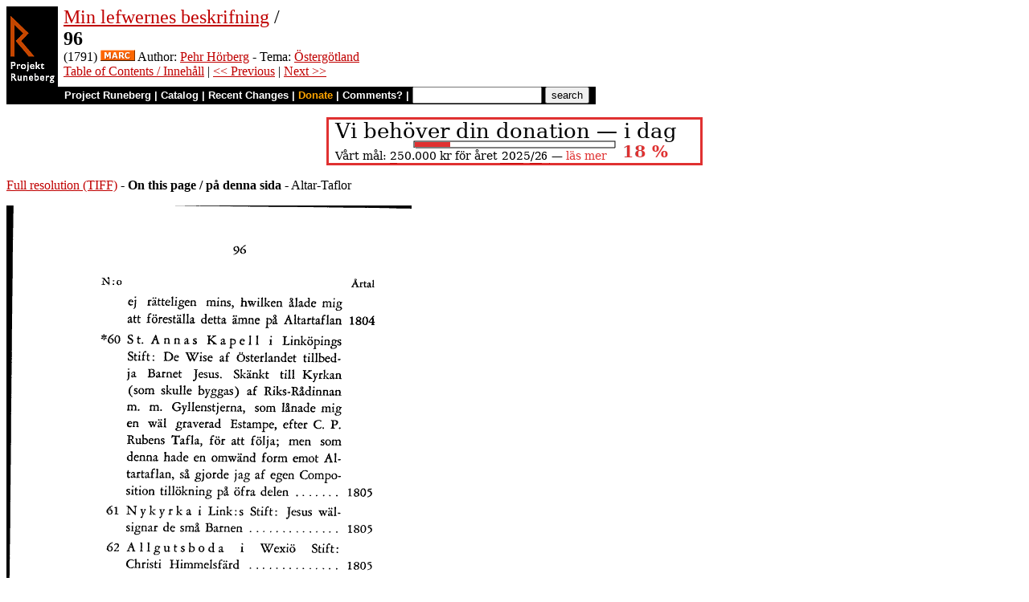

--- FILE ---
content_type: text/html
request_url: https://runeberg.org/horberg/0096.html
body_size: 2978
content:
<!DOCTYPE HTML PUBLIC "-//W3C//DTD HTML 4.0 Transitional//EN"
  "http://www.w3.org/TR/1998/REC-html40-19980424/loose.dtd">
<html lang="sv"><head><title>96 (Min lefwernes beskrifning)</title>
<script type="text/javascript" language="JavaScript"><!--
if (self != top) { top.location = location; }
--></script>
<meta http-equiv="Content-Type" content="text/html; charset=utf-8">
<link rel='shortcut icon' href='/favicon.png'>
<base href="https://runeberg.org/horberg/">
<!-- Project Runeberg wants to be Lynx friendly -->
<link  rev="made"
      href="mailto:editors@runeberg.org" >
<link rel="image_src"
  href="https://runeberg.org/img/horberg/0096.5.png" >
<link  rel="toc"
      href="/horberg/" >
<link  rel="previous"
      href="0095.html" >
<link  rel="next"
      href="0097.html" >
<meta name="keywords"
   content="Nordic, Literature, Swedish, svenska" >
<meta http-equiv="content-language" content="sv">
<!-- Project Runeberg supports some ``Dublin Core'' (DC) metadata -->
<meta name="DC.Language" scheme="ISO639-1"
   content="sv" >
<meta name="DC.Publisher"
   content="Project Runeberg" >
<meta name="DC.Publisher.Address"
   content="editors@runeberg.org" >
<meta name="DC.Creator.PersonalName"
   content="Pehr Hörberg" >
<meta name="DC.Date"
   content="1791" >
<meta name="DC.Relation.IsPartOf" scheme="URL"
   content="/horberg/" >
<meta name="DC.Relation.IsPartOf"
   content="Min lefwernes beskrifning" >
<meta name="DC.Title"
   content="96 (Min lefwernes beskrifning)" >
<link rel="StyleSheet" href="/runeberg.css" type="text/css"
  title="Main style-sheet" media="screen, print">
</head>
<body bgcolor="#ffffff"
        alink="#ff8000"
        vlink="#780000"
         link="#c00000"
         text="#000000" >
<form action="/search.pl" method=get 
enctype="application/x-www-form-urlencoded" accept-charset="UTF-8"><table cellpadding=0 cellspacing=0 >
<tr >
<td valign=top rowspan=2 bgcolor=black 
><a href="/"
 ><img src="/img/runeberg.gif"
width=64 height=122 border=0
alt="- Project Runeberg - "
></a></td><td 
>&nbsp;</td><td valign=top align=left height=100
><font size="+2"><a href="/horberg/"
 >Min lefwernes beskrifning</a> / <br><b>96</b></font>
<br>(1791) <a href="https://libris.kb.se/bib/1279519"
 title="MARC record from the Libris catalog, Royal Library, Stockholm"
 ><img src="/img/marc.png" width="43" height="14" border="0" alt="[MARC]" ></a> Author: <a href="/authors/horbepeh.html"
 >Pehr Hörberg</a> - Tema: <a href="/tema/ostergot.html"
>Östergötland</a>

<br><a href="/horberg/"
 >Table of Contents / Innehåll</a> | <a href="0095.html"
 >&lt;&lt; Previous</a> | <a href="0097.html"
 >Next &gt;&gt;</a>
</td></tr>
<tr >
<td colspan=2 bgcolor=black style=" font-family: helvetica; text-decoration: none; color: white" 
><small><b>&nbsp;
<a href="/"
 style="font-family: helvetica; text-decoration: none; color: white">Project Runeberg</a>
| <a href="/katalog.html"
 style="font-family: helvetica; text-decoration: none; color: white">Catalog</a>
| <a href="/rc.pl" style="font-family: helvetica; text-decoration: none; color: white" >Recent Changes</a>
| <a href="/admin/sponsors.html"
 title="Your donation keeps us going" style="font-family: helvetica; text-decoration: none; color: orange; ">Donate</a>
| <a href="mailto:editors@runeberg.org?subject=Comments on horberg/0096.html"
 style="font-family: helvetica; text-decoration: none; color: white">Comments?</a>
| <input type=text value="" name=q size=18 maxlength=256>
<input type=hidden value="horberg" name=dir >
<input name=btnG type=submit value="search" title="Search with Google or Bing, limited to the current directory (horberg).
An empty search brings up the author search form.">&nbsp;&nbsp;
</b></small></td></tr></table></form>

<p style="text-align:center"><a href="/admin/sponsors.html" ><img src="/admin/donation.png" width="468" height="60" alt="" border="0" ></a>

<p><a href="/img/horberg/0096.1.tif" >Full resolution (TIFF)</a>
- <b>On this page / på denna sida</b>
 - Altar-Taflor
<p><img src="/img/horberg/0096.5.png" alt="scanned image" width="504" height="869" >
<p align="center"> <a href="0095.html"
 >&lt;&lt;&nbsp;prev.&nbsp;page&nbsp;&lt;&lt;&nbsp;föreg.&nbsp;sida&nbsp;&lt;&lt;</a>&nbsp;&nbsp;&nbsp;&nbsp;  <a href="0097.html"
 >&gt;&gt;&nbsp;nästa&nbsp;sida&nbsp;&gt;&gt;&nbsp;next&nbsp;page&nbsp;&gt;&gt;</a><br clear=all><hr noshade>
<p><i>Below is the <b>raw OCR text</b>
from the above scanned image.
Do you see an error? <a href="/proof.pl?src=horberg/0096&amp;size=5"
 >Proofread the page now!</a>
<br>Här nedan syns <b>maskintolkade texten</b> från faksimilbilden ovan.
Ser du något fel? <a href="/proof.pl?src=horberg/0096&amp;size=5"
 >Korrekturläs sidan nu!</a></i>
<p>
<!-- #### -->
<p>This page has <b>never</b> been proofread. / Denna sida har <b>aldrig</b> korrekturlästs.<br><br><!-- mode=normal -->96
<br>
<br>N: o	Årtal
<br>
<br>ej rätteligen mins, hwilken ålade mig
<br>att föreställa detta ämne på Altartaflan 1804
<br>
<br>*60 St. Annas Kapell i Linköpings
<br>Stift: De Wise af Österlandet
<br>tillbedja Barnet Jesus. Skänkt till Kyrkan
<br>(som skulle byggas) af Riks-Rådinnan
<br>m. m. Gyllenstjerna, som lånade mig
<br>
<br>en wäl graverad Estampe, efter C. P.
<br>Rubens Tafla, för att följa; men som
<br>denna hade en omwänd form emot
<br>Altartaflan, så gjorde jag af egen
<br>Compo-sition tillökning på öfra delen . ...... 1805
<br>
<br>61	Nykyrka i Link: s Stift: Jesus
<br>wäl-signar de små Barnen.............. 1805
<br>
<br>62	Allgutsboda i Wexiö Stift:
<br>Christi Himmelsfärd .............. 1805
<br>
<br>63	Krokek i Link:s Stift: Christi
<br>uppståndelse ur grafwen ............. . 1806
<br>
<br>64	Ringarum i Link:s Stift: Jesus
<br>och hans Lärjungar döpa, liksom
<br>Johannes Döparen gjorde uti Enon.
<br>Skänkt till Kyrkan af Generalen m. m.
<br>Grefwe Philip v. Schwerin.......... 1806
<br>
<br>65	T j ä 11 m o i Link: s Stift: Christi
<br>uppståndelse ur grafwen. Skänkt till
<br>Kyrkan af Herr Brukspatron Wasserin 1806
<br>
<br>66	O d e n s w i j i Link: s Stift: Jesu
<br>Samtal med Nicodemus om Nya Födelsen.
<!-- NEWIMAGE2 -->
<!-- #### -->
<p align="center"> <a href="0095.html"
 >&lt;&lt;&nbsp;prev.&nbsp;page&nbsp;&lt;&lt;&nbsp;föreg.&nbsp;sida&nbsp;&lt;&lt;</a>&nbsp;&nbsp;&nbsp;&nbsp;  <a href="0097.html"
 >&gt;&gt;&nbsp;nästa&nbsp;sida&nbsp;&gt;&gt;&nbsp;next&nbsp;page&nbsp;&gt;&gt;</a><br clear=all><hr noshade><tt>Project Runeberg, Sun Dec 10 07:37:58 2023
 (aronsson)
<a href="/download.pl?mode=work&amp;work=horberg"
 >(download)</a>
 <a href="0095.html"
 >&lt;&lt; Previous</a>
 <a href="0097.html"
 >Next &gt;&gt;</a>
<br>https://runeberg.org/horberg/0096.html</tt>
<br><a href="https://validator.w3.org/check?uri=https://runeberg.org/horberg/0096.html"
><img border="0" src="/admin/html40.png"
alt="Valid HTML 4.0!" height="31" width="88"></a>
<a href="https://www.defectivebydesign.org/drm-free"
><img border=0 src="/admin/drmfree.png"
alt="All our files are DRM-free" height=31 width=88></a>
<!-- $Id: wwwinst.lpc,v 1.310 2023/12/08 00:12:41 aronsson Exp $ -->
</body></html>

